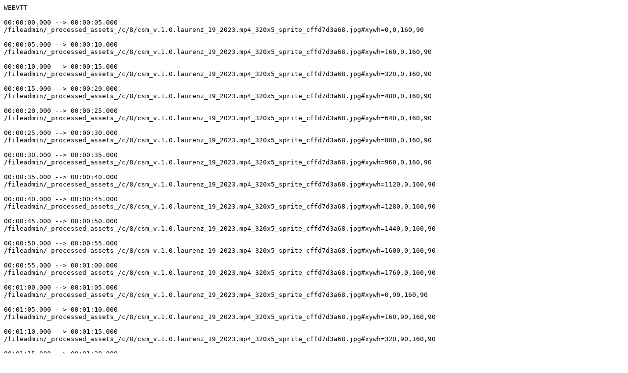

--- FILE ---
content_type: text/plain;charset=UTF-8
request_url: https://www.nrwision.de/index.json?tx_nrwision_ajax%5Baction%5D=getVttThumbnailFile&tx_nrwision_ajax%5Bcontroller%5D=ProxsysApi&tx_nrwision_ajax%5Blength%5D=374&tx_nrwision_ajax%5BspriteFile%5D=content-7%2F0159372284af8a240187dde18e921ffb%2Fv.1.0.laurenz_19_2023.mp4_320x5_sprite.jpg&cHash=3413bdd6c4450bb8018ad102c5035192
body_size: 597
content:
WEBVTT

00:00:00.000 --> 00:00:05.000
/fileadmin/_processed_assets_/c/8/csm_v.1.0.laurenz_19_2023.mp4_320x5_sprite_cffd7d3a68.jpg#xywh=0,0,160,90

00:00:05.000 --> 00:00:10.000
/fileadmin/_processed_assets_/c/8/csm_v.1.0.laurenz_19_2023.mp4_320x5_sprite_cffd7d3a68.jpg#xywh=160,0,160,90

00:00:10.000 --> 00:00:15.000
/fileadmin/_processed_assets_/c/8/csm_v.1.0.laurenz_19_2023.mp4_320x5_sprite_cffd7d3a68.jpg#xywh=320,0,160,90

00:00:15.000 --> 00:00:20.000
/fileadmin/_processed_assets_/c/8/csm_v.1.0.laurenz_19_2023.mp4_320x5_sprite_cffd7d3a68.jpg#xywh=480,0,160,90

00:00:20.000 --> 00:00:25.000
/fileadmin/_processed_assets_/c/8/csm_v.1.0.laurenz_19_2023.mp4_320x5_sprite_cffd7d3a68.jpg#xywh=640,0,160,90

00:00:25.000 --> 00:00:30.000
/fileadmin/_processed_assets_/c/8/csm_v.1.0.laurenz_19_2023.mp4_320x5_sprite_cffd7d3a68.jpg#xywh=800,0,160,90

00:00:30.000 --> 00:00:35.000
/fileadmin/_processed_assets_/c/8/csm_v.1.0.laurenz_19_2023.mp4_320x5_sprite_cffd7d3a68.jpg#xywh=960,0,160,90

00:00:35.000 --> 00:00:40.000
/fileadmin/_processed_assets_/c/8/csm_v.1.0.laurenz_19_2023.mp4_320x5_sprite_cffd7d3a68.jpg#xywh=1120,0,160,90

00:00:40.000 --> 00:00:45.000
/fileadmin/_processed_assets_/c/8/csm_v.1.0.laurenz_19_2023.mp4_320x5_sprite_cffd7d3a68.jpg#xywh=1280,0,160,90

00:00:45.000 --> 00:00:50.000
/fileadmin/_processed_assets_/c/8/csm_v.1.0.laurenz_19_2023.mp4_320x5_sprite_cffd7d3a68.jpg#xywh=1440,0,160,90

00:00:50.000 --> 00:00:55.000
/fileadmin/_processed_assets_/c/8/csm_v.1.0.laurenz_19_2023.mp4_320x5_sprite_cffd7d3a68.jpg#xywh=1600,0,160,90

00:00:55.000 --> 00:01:00.000
/fileadmin/_processed_assets_/c/8/csm_v.1.0.laurenz_19_2023.mp4_320x5_sprite_cffd7d3a68.jpg#xywh=1760,0,160,90

00:01:00.000 --> 00:01:05.000
/fileadmin/_processed_assets_/c/8/csm_v.1.0.laurenz_19_2023.mp4_320x5_sprite_cffd7d3a68.jpg#xywh=0,90,160,90

00:01:05.000 --> 00:01:10.000
/fileadmin/_processed_assets_/c/8/csm_v.1.0.laurenz_19_2023.mp4_320x5_sprite_cffd7d3a68.jpg#xywh=160,90,160,90

00:01:10.000 --> 00:01:15.000
/fileadmin/_processed_assets_/c/8/csm_v.1.0.laurenz_19_2023.mp4_320x5_sprite_cffd7d3a68.jpg#xywh=320,90,160,90

00:01:15.000 --> 00:01:20.000
/fileadmin/_processed_assets_/c/8/csm_v.1.0.laurenz_19_2023.mp4_320x5_sprite_cffd7d3a68.jpg#xywh=480,90,160,90

00:01:20.000 --> 00:01:25.000
/fileadmin/_processed_assets_/c/8/csm_v.1.0.laurenz_19_2023.mp4_320x5_sprite_cffd7d3a68.jpg#xywh=640,90,160,90

00:01:25.000 --> 00:01:30.000
/fileadmin/_processed_assets_/c/8/csm_v.1.0.laurenz_19_2023.mp4_320x5_sprite_cffd7d3a68.jpg#xywh=800,90,160,90

00:01:30.000 --> 00:01:35.000
/fileadmin/_processed_assets_/c/8/csm_v.1.0.laurenz_19_2023.mp4_320x5_sprite_cffd7d3a68.jpg#xywh=960,90,160,90

00:01:35.000 --> 00:01:40.000
/fileadmin/_processed_assets_/c/8/csm_v.1.0.laurenz_19_2023.mp4_320x5_sprite_cffd7d3a68.jpg#xywh=1120,90,160,90

00:01:40.000 --> 00:01:45.000
/fileadmin/_processed_assets_/c/8/csm_v.1.0.laurenz_19_2023.mp4_320x5_sprite_cffd7d3a68.jpg#xywh=1280,90,160,90

00:01:45.000 --> 00:01:50.000
/fileadmin/_processed_assets_/c/8/csm_v.1.0.laurenz_19_2023.mp4_320x5_sprite_cffd7d3a68.jpg#xywh=1440,90,160,90

00:01:50.000 --> 00:01:55.000
/fileadmin/_processed_assets_/c/8/csm_v.1.0.laurenz_19_2023.mp4_320x5_sprite_cffd7d3a68.jpg#xywh=1600,90,160,90

00:01:55.000 --> 00:02:00.000
/fileadmin/_processed_assets_/c/8/csm_v.1.0.laurenz_19_2023.mp4_320x5_sprite_cffd7d3a68.jpg#xywh=1760,90,160,90

00:02:00.000 --> 00:02:05.000
/fileadmin/_processed_assets_/c/8/csm_v.1.0.laurenz_19_2023.mp4_320x5_sprite_4aa34d6632.jpg#xywh=0,0,160,90

00:02:05.000 --> 00:02:10.000
/fileadmin/_processed_assets_/c/8/csm_v.1.0.laurenz_19_2023.mp4_320x5_sprite_4aa34d6632.jpg#xywh=160,0,160,90

00:02:10.000 --> 00:02:15.000
/fileadmin/_processed_assets_/c/8/csm_v.1.0.laurenz_19_2023.mp4_320x5_sprite_4aa34d6632.jpg#xywh=320,0,160,90

00:02:15.000 --> 00:02:20.000
/fileadmin/_processed_assets_/c/8/csm_v.1.0.laurenz_19_2023.mp4_320x5_sprite_4aa34d6632.jpg#xywh=480,0,160,90

00:02:20.000 --> 00:02:25.000
/fileadmin/_processed_assets_/c/8/csm_v.1.0.laurenz_19_2023.mp4_320x5_sprite_4aa34d6632.jpg#xywh=640,0,160,90

00:02:25.000 --> 00:02:30.000
/fileadmin/_processed_assets_/c/8/csm_v.1.0.laurenz_19_2023.mp4_320x5_sprite_4aa34d6632.jpg#xywh=800,0,160,90

00:02:30.000 --> 00:02:35.000
/fileadmin/_processed_assets_/c/8/csm_v.1.0.laurenz_19_2023.mp4_320x5_sprite_4aa34d6632.jpg#xywh=960,0,160,90

00:02:35.000 --> 00:02:40.000
/fileadmin/_processed_assets_/c/8/csm_v.1.0.laurenz_19_2023.mp4_320x5_sprite_4aa34d6632.jpg#xywh=1120,0,160,90

00:02:40.000 --> 00:02:45.000
/fileadmin/_processed_assets_/c/8/csm_v.1.0.laurenz_19_2023.mp4_320x5_sprite_4aa34d6632.jpg#xywh=1280,0,160,90

00:02:45.000 --> 00:02:50.000
/fileadmin/_processed_assets_/c/8/csm_v.1.0.laurenz_19_2023.mp4_320x5_sprite_4aa34d6632.jpg#xywh=1440,0,160,90

00:02:50.000 --> 00:02:55.000
/fileadmin/_processed_assets_/c/8/csm_v.1.0.laurenz_19_2023.mp4_320x5_sprite_4aa34d6632.jpg#xywh=1600,0,160,90

00:02:55.000 --> 00:03:00.000
/fileadmin/_processed_assets_/c/8/csm_v.1.0.laurenz_19_2023.mp4_320x5_sprite_4aa34d6632.jpg#xywh=1760,0,160,90

00:03:00.000 --> 00:03:05.000
/fileadmin/_processed_assets_/c/8/csm_v.1.0.laurenz_19_2023.mp4_320x5_sprite_4aa34d6632.jpg#xywh=0,90,160,90

00:03:05.000 --> 00:03:10.000
/fileadmin/_processed_assets_/c/8/csm_v.1.0.laurenz_19_2023.mp4_320x5_sprite_4aa34d6632.jpg#xywh=160,90,160,90

00:03:10.000 --> 00:03:15.000
/fileadmin/_processed_assets_/c/8/csm_v.1.0.laurenz_19_2023.mp4_320x5_sprite_4aa34d6632.jpg#xywh=320,90,160,90

00:03:15.000 --> 00:03:20.000
/fileadmin/_processed_assets_/c/8/csm_v.1.0.laurenz_19_2023.mp4_320x5_sprite_4aa34d6632.jpg#xywh=480,90,160,90

00:03:20.000 --> 00:03:25.000
/fileadmin/_processed_assets_/c/8/csm_v.1.0.laurenz_19_2023.mp4_320x5_sprite_4aa34d6632.jpg#xywh=640,90,160,90

00:03:25.000 --> 00:03:30.000
/fileadmin/_processed_assets_/c/8/csm_v.1.0.laurenz_19_2023.mp4_320x5_sprite_4aa34d6632.jpg#xywh=800,90,160,90

00:03:30.000 --> 00:03:35.000
/fileadmin/_processed_assets_/c/8/csm_v.1.0.laurenz_19_2023.mp4_320x5_sprite_4aa34d6632.jpg#xywh=960,90,160,90

00:03:35.000 --> 00:03:40.000
/fileadmin/_processed_assets_/c/8/csm_v.1.0.laurenz_19_2023.mp4_320x5_sprite_4aa34d6632.jpg#xywh=1120,90,160,90

00:03:40.000 --> 00:03:45.000
/fileadmin/_processed_assets_/c/8/csm_v.1.0.laurenz_19_2023.mp4_320x5_sprite_4aa34d6632.jpg#xywh=1280,90,160,90

00:03:45.000 --> 00:03:50.000
/fileadmin/_processed_assets_/c/8/csm_v.1.0.laurenz_19_2023.mp4_320x5_sprite_4aa34d6632.jpg#xywh=1440,90,160,90

00:03:50.000 --> 00:03:55.000
/fileadmin/_processed_assets_/c/8/csm_v.1.0.laurenz_19_2023.mp4_320x5_sprite_4aa34d6632.jpg#xywh=1600,90,160,90

00:03:55.000 --> 00:04:00.000
/fileadmin/_processed_assets_/c/8/csm_v.1.0.laurenz_19_2023.mp4_320x5_sprite_4aa34d6632.jpg#xywh=1760,90,160,90

00:04:00.000 --> 00:04:05.000
/fileadmin/_processed_assets_/c/8/csm_v.1.0.laurenz_19_2023.mp4_320x5_sprite_c90d42d0ec.jpg#xywh=0,0,160,90

00:04:05.000 --> 00:04:10.000
/fileadmin/_processed_assets_/c/8/csm_v.1.0.laurenz_19_2023.mp4_320x5_sprite_c90d42d0ec.jpg#xywh=160,0,160,90

00:04:10.000 --> 00:04:15.000
/fileadmin/_processed_assets_/c/8/csm_v.1.0.laurenz_19_2023.mp4_320x5_sprite_c90d42d0ec.jpg#xywh=320,0,160,90

00:04:15.000 --> 00:04:20.000
/fileadmin/_processed_assets_/c/8/csm_v.1.0.laurenz_19_2023.mp4_320x5_sprite_c90d42d0ec.jpg#xywh=480,0,160,90

00:04:20.000 --> 00:04:25.000
/fileadmin/_processed_assets_/c/8/csm_v.1.0.laurenz_19_2023.mp4_320x5_sprite_c90d42d0ec.jpg#xywh=640,0,160,90

00:04:25.000 --> 00:04:30.000
/fileadmin/_processed_assets_/c/8/csm_v.1.0.laurenz_19_2023.mp4_320x5_sprite_c90d42d0ec.jpg#xywh=800,0,160,90

00:04:30.000 --> 00:04:35.000
/fileadmin/_processed_assets_/c/8/csm_v.1.0.laurenz_19_2023.mp4_320x5_sprite_c90d42d0ec.jpg#xywh=960,0,160,90

00:04:35.000 --> 00:04:40.000
/fileadmin/_processed_assets_/c/8/csm_v.1.0.laurenz_19_2023.mp4_320x5_sprite_c90d42d0ec.jpg#xywh=1120,0,160,90

00:04:40.000 --> 00:04:45.000
/fileadmin/_processed_assets_/c/8/csm_v.1.0.laurenz_19_2023.mp4_320x5_sprite_c90d42d0ec.jpg#xywh=1280,0,160,90

00:04:45.000 --> 00:04:50.000
/fileadmin/_processed_assets_/c/8/csm_v.1.0.laurenz_19_2023.mp4_320x5_sprite_c90d42d0ec.jpg#xywh=1440,0,160,90

00:04:50.000 --> 00:04:55.000
/fileadmin/_processed_assets_/c/8/csm_v.1.0.laurenz_19_2023.mp4_320x5_sprite_c90d42d0ec.jpg#xywh=1600,0,160,90

00:04:55.000 --> 00:05:00.000
/fileadmin/_processed_assets_/c/8/csm_v.1.0.laurenz_19_2023.mp4_320x5_sprite_c90d42d0ec.jpg#xywh=1760,0,160,90

00:05:00.000 --> 00:05:05.000
/fileadmin/_processed_assets_/c/8/csm_v.1.0.laurenz_19_2023.mp4_320x5_sprite_c90d42d0ec.jpg#xywh=0,90,160,90

00:05:05.000 --> 00:05:10.000
/fileadmin/_processed_assets_/c/8/csm_v.1.0.laurenz_19_2023.mp4_320x5_sprite_c90d42d0ec.jpg#xywh=160,90,160,90

00:05:10.000 --> 00:05:15.000
/fileadmin/_processed_assets_/c/8/csm_v.1.0.laurenz_19_2023.mp4_320x5_sprite_c90d42d0ec.jpg#xywh=320,90,160,90

00:05:15.000 --> 00:05:20.000
/fileadmin/_processed_assets_/c/8/csm_v.1.0.laurenz_19_2023.mp4_320x5_sprite_c90d42d0ec.jpg#xywh=480,90,160,90

00:05:20.000 --> 00:05:25.000
/fileadmin/_processed_assets_/c/8/csm_v.1.0.laurenz_19_2023.mp4_320x5_sprite_c90d42d0ec.jpg#xywh=640,90,160,90

00:05:25.000 --> 00:05:30.000
/fileadmin/_processed_assets_/c/8/csm_v.1.0.laurenz_19_2023.mp4_320x5_sprite_c90d42d0ec.jpg#xywh=800,90,160,90

00:05:30.000 --> 00:05:35.000
/fileadmin/_processed_assets_/c/8/csm_v.1.0.laurenz_19_2023.mp4_320x5_sprite_c90d42d0ec.jpg#xywh=960,90,160,90

00:05:35.000 --> 00:05:40.000
/fileadmin/_processed_assets_/c/8/csm_v.1.0.laurenz_19_2023.mp4_320x5_sprite_c90d42d0ec.jpg#xywh=1120,90,160,90

00:05:40.000 --> 00:05:45.000
/fileadmin/_processed_assets_/c/8/csm_v.1.0.laurenz_19_2023.mp4_320x5_sprite_c90d42d0ec.jpg#xywh=1280,90,160,90

00:05:45.000 --> 00:05:50.000
/fileadmin/_processed_assets_/c/8/csm_v.1.0.laurenz_19_2023.mp4_320x5_sprite_c90d42d0ec.jpg#xywh=1440,90,160,90

00:05:50.000 --> 00:05:55.000
/fileadmin/_processed_assets_/c/8/csm_v.1.0.laurenz_19_2023.mp4_320x5_sprite_c90d42d0ec.jpg#xywh=1600,90,160,90

00:05:55.000 --> 00:06:00.000
/fileadmin/_processed_assets_/c/8/csm_v.1.0.laurenz_19_2023.mp4_320x5_sprite_c90d42d0ec.jpg#xywh=1760,90,160,90

00:06:00.000 --> 00:06:05.000
/fileadmin/_processed_assets_/c/8/csm_v.1.0.laurenz_19_2023.mp4_320x5_sprite_e7f5297df9.jpg#xywh=0,0,160,90

00:06:05.000 --> 00:06:10.000
/fileadmin/_processed_assets_/c/8/csm_v.1.0.laurenz_19_2023.mp4_320x5_sprite_e7f5297df9.jpg#xywh=160,0,160,90

00:06:10.000 --> 00:06:15.000
/fileadmin/_processed_assets_/c/8/csm_v.1.0.laurenz_19_2023.mp4_320x5_sprite_e7f5297df9.jpg#xywh=320,0,160,90

